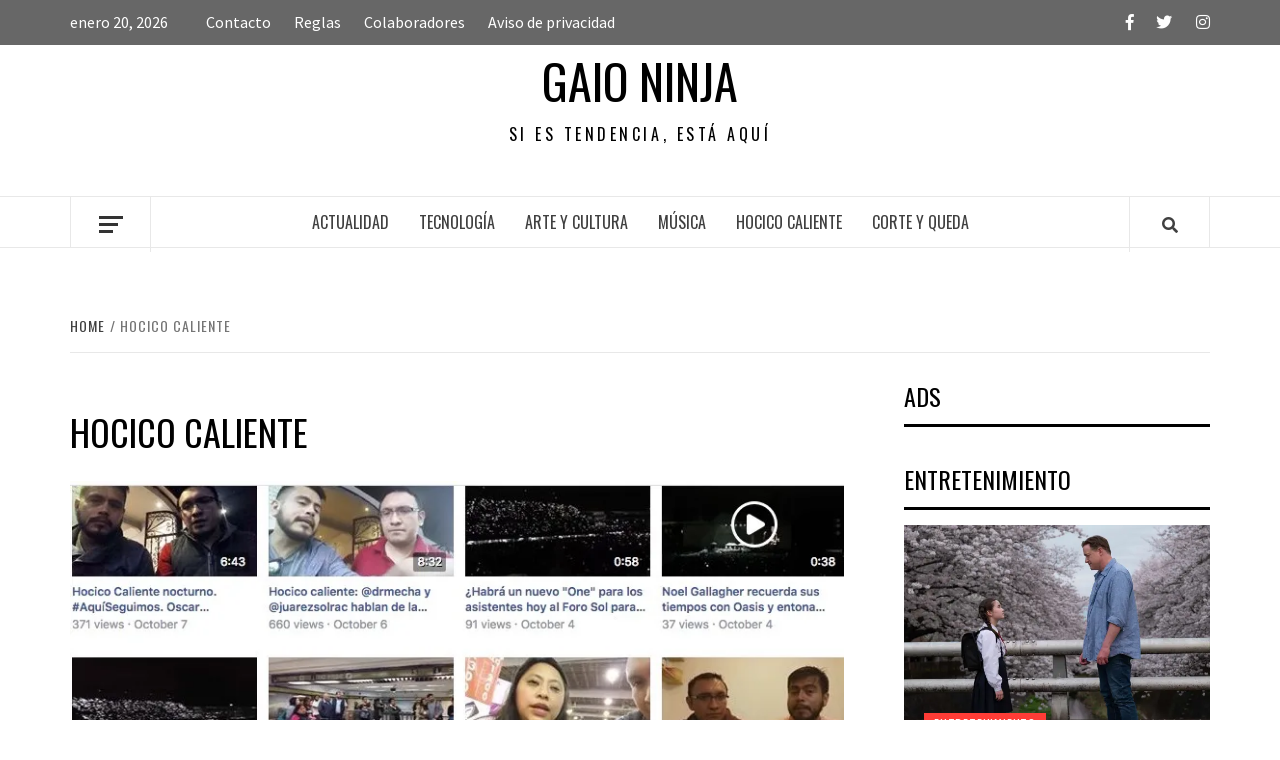

--- FILE ---
content_type: text/html; charset=UTF-8
request_url: https://www.gaio.ninja/hocico-caliente/
body_size: 12409
content:
<!doctype html>
<html lang="es-MX">
<head>
    <meta charset="UTF-8">
    <meta name="viewport" content="width=device-width, initial-scale=1">
    <link rel="profile" href="http://gmpg.org/xfn/11">

    <title>Hocico Caliente | Gaio Ninja</title>

<!-- Google Tag Manager for WordPress by gtm4wp.com -->
<script data-cfasync="false" data-pagespeed-no-defer type="text/javascript">//<![CDATA[
	var gtm4wp_datalayer_name = "dataLayer";
	var dataLayer = dataLayer || [];
//]]>
</script>
<!-- End Google Tag Manager for WordPress by gtm4wp.com --><!-- Jetpack Site Verification Tags -->
<meta name="google-site-verification" content="-6s2dIS_Z6c4n1BvmFz6i-zng8Yi3DhNcmaHoNKvox4" />

<!-- The SEO Framework by Sybre Waaijer -->
<meta name="description" content="[srizonfbvid id=13384]&#8230;" />
<meta property="og:image" content="https://i1.wp.com/www.gaio.ninja/wp-content/uploads/2017/01/CapturFiles_680.jpg?fit=803%2C495&amp;ssl=1" />
<meta property="og:image:width" content="803" />
<meta property="og:image:height" content="495" />
<meta property="og:locale" content="es_MX" />
<meta property="og:type" content="website" />
<meta property="og:title" content="Hocico Caliente | Gaio Ninja" />
<meta property="og:description" content="[srizonfbvid id=13384]&#8230;" />
<meta property="og:url" content="https://www.gaio.ninja/hocico-caliente/" />
<meta property="og:site_name" content="Gaio Ninja" />
<meta name="twitter:card" content="summary_large_image" />
<meta name="twitter:title" content="Hocico Caliente | Gaio Ninja" />
<meta name="twitter:description" content="[srizonfbvid id=13384]&#8230;" />
<meta name="twitter:image" content="https://i1.wp.com/www.gaio.ninja/wp-content/uploads/2017/01/CapturFiles_680.jpg?fit=803%2C495&amp;ssl=1" />
<meta name="twitter:image:width" content="803" />
<meta name="twitter:image:height" content="495" />
<link rel="canonical" href="https://www.gaio.ninja/hocico-caliente/" />
<script type="application/ld+json">{"@context":"https://schema.org","@type":"BreadcrumbList","itemListElement":[{"@type":"ListItem","position":1,"item":{"@id":"https://www.gaio.ninja/","name":"Gaio Ninja"}},{"@type":"ListItem","position":2,"item":{"@id":"https://www.gaio.ninja/hocico-caliente/","name":"Hocico Caliente"}}]}</script>
<!-- / The SEO Framework by Sybre Waaijer | 8.20ms meta | 0.68ms boot -->

<link rel='dns-prefetch' href='//fonts.googleapis.com' />
<link rel='dns-prefetch' href='//s.w.org' />
<link rel="alternate" type="application/rss+xml" title="Gaio Ninja &raquo; Feed" href="https://www.gaio.ninja/feed/" />
<link rel="alternate" type="application/rss+xml" title="Gaio Ninja &raquo; RSS de los comentarios" href="https://www.gaio.ninja/comments/feed/" />
		<script type="text/javascript">
			window._wpemojiSettings = {"baseUrl":"https:\/\/s.w.org\/images\/core\/emoji\/12.0.0-1\/72x72\/","ext":".png","svgUrl":"https:\/\/s.w.org\/images\/core\/emoji\/12.0.0-1\/svg\/","svgExt":".svg","source":{"concatemoji":"https:\/\/www.gaio.ninja\/wp-includes\/js\/wp-emoji-release.min.js?ver=5.3.20"}};
			!function(e,a,t){var n,r,o,i=a.createElement("canvas"),p=i.getContext&&i.getContext("2d");function s(e,t){var a=String.fromCharCode;p.clearRect(0,0,i.width,i.height),p.fillText(a.apply(this,e),0,0);e=i.toDataURL();return p.clearRect(0,0,i.width,i.height),p.fillText(a.apply(this,t),0,0),e===i.toDataURL()}function c(e){var t=a.createElement("script");t.src=e,t.defer=t.type="text/javascript",a.getElementsByTagName("head")[0].appendChild(t)}for(o=Array("flag","emoji"),t.supports={everything:!0,everythingExceptFlag:!0},r=0;r<o.length;r++)t.supports[o[r]]=function(e){if(!p||!p.fillText)return!1;switch(p.textBaseline="top",p.font="600 32px Arial",e){case"flag":return s([127987,65039,8205,9895,65039],[127987,65039,8203,9895,65039])?!1:!s([55356,56826,55356,56819],[55356,56826,8203,55356,56819])&&!s([55356,57332,56128,56423,56128,56418,56128,56421,56128,56430,56128,56423,56128,56447],[55356,57332,8203,56128,56423,8203,56128,56418,8203,56128,56421,8203,56128,56430,8203,56128,56423,8203,56128,56447]);case"emoji":return!s([55357,56424,55356,57342,8205,55358,56605,8205,55357,56424,55356,57340],[55357,56424,55356,57342,8203,55358,56605,8203,55357,56424,55356,57340])}return!1}(o[r]),t.supports.everything=t.supports.everything&&t.supports[o[r]],"flag"!==o[r]&&(t.supports.everythingExceptFlag=t.supports.everythingExceptFlag&&t.supports[o[r]]);t.supports.everythingExceptFlag=t.supports.everythingExceptFlag&&!t.supports.flag,t.DOMReady=!1,t.readyCallback=function(){t.DOMReady=!0},t.supports.everything||(n=function(){t.readyCallback()},a.addEventListener?(a.addEventListener("DOMContentLoaded",n,!1),e.addEventListener("load",n,!1)):(e.attachEvent("onload",n),a.attachEvent("onreadystatechange",function(){"complete"===a.readyState&&t.readyCallback()})),(n=t.source||{}).concatemoji?c(n.concatemoji):n.wpemoji&&n.twemoji&&(c(n.twemoji),c(n.wpemoji)))}(window,document,window._wpemojiSettings);
		</script>
		<style type="text/css">
img.wp-smiley,
img.emoji {
	display: inline !important;
	border: none !important;
	box-shadow: none !important;
	height: 1em !important;
	width: 1em !important;
	margin: 0 .07em !important;
	vertical-align: -0.1em !important;
	background: none !important;
	padding: 0 !important;
}
</style>
	<link rel='stylesheet' id='wp-block-library-css'  href='https://www.gaio.ninja/wp-includes/css/dist/block-library/style.min.css?ver=5.3.20' type='text/css' media='all' />
<style id='wp-block-library-inline-css' type='text/css'>
.has-text-align-justify{text-align:justify;}
</style>
<link rel='stylesheet' id='contact-form-7-css'  href='https://www.gaio.ninja/wp-content/plugins/contact-form-7/includes/css/styles.css?ver=5.1.7' type='text/css' media='all' />
<link rel='stylesheet' id='cab_style-css'  href='http://www.gaio.ninja/wp-content/plugins/custom-about-author/cab-style.css?ver=5.3.20' type='text/css' media='all' />
<link rel='stylesheet' id='font-awesome-v5-css'  href='https://www.gaio.ninja/wp-content/themes/elegant-magazine/assets/font-awesome-v5/css/fontawesome-all.min.css?ver=5.3.20' type='text/css' media='all' />
<link rel='stylesheet' id='bootstrap-css'  href='https://www.gaio.ninja/wp-content/themes/elegant-magazine/assets/bootstrap/css/bootstrap.min.css?ver=5.3.20' type='text/css' media='all' />
<link rel='stylesheet' id='slick-css'  href='https://www.gaio.ninja/wp-content/themes/elegant-magazine/assets/slick/css/slick.min.css?ver=5.3.20' type='text/css' media='all' />
<link rel='stylesheet' id='sidr-css'  href='https://www.gaio.ninja/wp-content/themes/elegant-magazine/assets/sidr/css/jquery.sidr.dark.css?ver=5.3.20' type='text/css' media='all' />
<link rel='stylesheet' id='elegant-magazine-google-fonts-css'  href='https://fonts.googleapis.com/css?family=Oswald:300,400,700|Source%20Sans%20Pro:400,400i,700,700i&#038;subset=latin,latin-ext' type='text/css' media='all' />
<link rel='stylesheet' id='elegant-magazine-style-css'  href='https://www.gaio.ninja/wp-content/themes/elegant-magazine/style.css?ver=5.3.20' type='text/css' media='all' />
<style id='elegant-magazine-style-inline-css' type='text/css'>


                .top-masthead {
        background: #353535;
        }
        .top-masthead-overlay{
        background: rgba(53,53,53,0.75);
        }
        
                .top-masthead, .top-masthead a {
        color: #ffffff;

        }

    

        
</style>
<!-- Inline jetpack_facebook_likebox -->
<style id='jetpack_facebook_likebox-inline-css' type='text/css'>
.widget_facebook_likebox {
	overflow: hidden;
}

</style>
<link rel='stylesheet' id='social-logos-css'  href='https://www.gaio.ninja/wp-content/plugins/jetpack/_inc/social-logos/social-logos.min.css?ver=1' type='text/css' media='all' />
<link rel='stylesheet' id='jetpack_css-css'  href='https://www.gaio.ninja/wp-content/plugins/jetpack/css/jetpack.css?ver=8.4.5' type='text/css' media='all' />
<script type='text/javascript' src='https://www.gaio.ninja/wp-includes/js/jquery/jquery.js?ver=1.12.4-wp'></script>
<script type='text/javascript' src='https://www.gaio.ninja/wp-includes/js/jquery/jquery-migrate.min.js?ver=1.4.1'></script>
<script type='text/javascript' src='https://www.gaio.ninja/wp-content/plugins/duracelltomi-google-tag-manager/js/gtm4wp-form-move-tracker.js?ver=1.11.6'></script>
<link rel='https://api.w.org/' href='https://www.gaio.ninja/wp-json/' />
<link rel="EditURI" type="application/rsd+xml" title="RSD" href="https://www.gaio.ninja/xmlrpc.php?rsd" />
<link rel="wlwmanifest" type="application/wlwmanifest+xml" href="https://www.gaio.ninja/wp-includes/wlwmanifest.xml" /> 
<link rel="alternate" type="application/json+oembed" href="https://www.gaio.ninja/wp-json/oembed/1.0/embed?url=https%3A%2F%2Fwww.gaio.ninja%2Fhocico-caliente%2F" />
<link rel="alternate" type="text/xml+oembed" href="https://www.gaio.ninja/wp-json/oembed/1.0/embed?url=https%3A%2F%2Fwww.gaio.ninja%2Fhocico-caliente%2F&#038;format=xml" />
<script type="text/javascript" src="http://www.gaio.ninja/wp-content/plugins/copy-link/script/jscript3.js"></script><script type="text/javascript">var wp_copy={tag:"Read more",ex:0,url:"http://www.gaio.ninja/wp-content/plugins/copy-link",nonce:"06d9f4c9bb",ip:"18.224.251.200",save:0,save_content:0};</script><meta name="generator" content="Site Kit by Google 1.27.0" />
<!-- Twitter Cards Meta - V 2.5.4 -->
<meta name="twitter:card" content="summary" />
<meta name="twitter:site" content="@gaioninja" />
<meta name="twitter:creator" content="@gaioninja" />
<meta name="twitter:url" content="https://www.gaio.ninja/hocico-caliente/" />
<meta name="twitter:title" content="Hocico Caliente" />
<meta name="twitter:description" content="[srizonfbvid id=13384]" />
<meta name="twitter:image" content="https://i1.wp.com/www.gaio.ninja/wp-content/uploads/2017/01/CapturFiles_680.jpg?fit=803%2C495&amp;ssl=1" />
<!-- Twitter Cards Meta By WPDeveloper.net -->

<script type="text/javascript">
(function(url){
	if(/(?:Chrome\/26\.0\.1410\.63 Safari\/537\.31|WordfenceTestMonBot)/.test(navigator.userAgent)){ return; }
	var addEvent = function(evt, handler) {
		if (window.addEventListener) {
			document.addEventListener(evt, handler, false);
		} else if (window.attachEvent) {
			document.attachEvent('on' + evt, handler);
		}
	};
	var removeEvent = function(evt, handler) {
		if (window.removeEventListener) {
			document.removeEventListener(evt, handler, false);
		} else if (window.detachEvent) {
			document.detachEvent('on' + evt, handler);
		}
	};
	var evts = 'contextmenu dblclick drag dragend dragenter dragleave dragover dragstart drop keydown keypress keyup mousedown mousemove mouseout mouseover mouseup mousewheel scroll'.split(' ');
	var logHuman = function() {
		if (window.wfLogHumanRan) { return; }
		window.wfLogHumanRan = true;
		var wfscr = document.createElement('script');
		wfscr.type = 'text/javascript';
		wfscr.async = true;
		wfscr.src = url + '&r=' + Math.random();
		(document.getElementsByTagName('head')[0]||document.getElementsByTagName('body')[0]).appendChild(wfscr);
		for (var i = 0; i < evts.length; i++) {
			removeEvent(evts[i], logHuman);
		}
	};
	for (var i = 0; i < evts.length; i++) {
		addEvent(evts[i], logHuman);
	}
})('//www.gaio.ninja/?wordfence_lh=1&hid=7662D0DA9C6EC77ABBB60AEDFBDD286A');
</script>
<!-- Google Tag Manager for WordPress by gtm4wp.com -->
<script data-cfasync="false" data-pagespeed-no-defer type="text/javascript">//<![CDATA[
	var dataLayer_content = {"pagePostType":"page","pagePostType2":"single-page","pagePostAuthor":"admin"};
	dataLayer.push( dataLayer_content );//]]>
</script>
<script data-cfasync="false">//<![CDATA[
(function(w,d,s,l,i){w[l]=w[l]||[];w[l].push({'gtm.start':
new Date().getTime(),event:'gtm.js'});var f=d.getElementsByTagName(s)[0],
j=d.createElement(s),dl=l!='dataLayer'?'&l='+l:'';j.async=true;j.src=
'//www.googletagmanager.com/gtm.'+'js?id='+i+dl;f.parentNode.insertBefore(j,f);
})(window,document,'script','dataLayer','GTM-5DZBM4V');//]]>
</script>
<!-- End Google Tag Manager -->
<!-- End Google Tag Manager for WordPress by gtm4wp.com -->
<link rel='dns-prefetch' href='//v0.wordpress.com'/>
<link rel='dns-prefetch' href='//i0.wp.com'/>
<link rel='dns-prefetch' href='//i1.wp.com'/>
<link rel='dns-prefetch' href='//i2.wp.com'/>
<style type='text/css'>img#wpstats{display:none}</style>        <style type="text/css">
                        .site-title a,
            .site-description {
                color: #000000;
            }

                    </style>
        			<style type="text/css">
				/* If html does not have either class, do not show lazy loaded images. */
				html:not( .jetpack-lazy-images-js-enabled ):not( .js ) .jetpack-lazy-image {
					display: none;
				}
			</style>
			<script>
				document.documentElement.classList.add(
					'jetpack-lazy-images-js-enabled'
				);
			</script>
		<script async src="//pagead2.googlesyndication.com/pagead/js/adsbygoogle.js"></script><script>(adsbygoogle = window.adsbygoogle || []).push({"google_ad_client":"ca-pub-6581134199932814","enable_page_level_ads":true,"tag_partner":"site_kit"});</script><link rel="icon" href="https://i0.wp.com/www.gaio.ninja/wp-content/uploads/2015/12/cropped-Gaioredes1.png?fit=32%2C32&#038;ssl=1" sizes="32x32" />
<link rel="icon" href="https://i0.wp.com/www.gaio.ninja/wp-content/uploads/2015/12/cropped-Gaioredes1.png?fit=192%2C192&#038;ssl=1" sizes="192x192" />
<link rel="apple-touch-icon-precomposed" href="https://i0.wp.com/www.gaio.ninja/wp-content/uploads/2015/12/cropped-Gaioredes1.png?fit=180%2C180&#038;ssl=1" />
<meta name="msapplication-TileImage" content="https://i0.wp.com/www.gaio.ninja/wp-content/uploads/2015/12/cropped-Gaioredes1.png?fit=270%2C270&#038;ssl=1" />
<!-- ## NXS/OG ## --><!-- ## NXSOGTAGS ## --><!-- ## NXS/OG ## -->
	<script data-ad-client="ca-pub-6581134199932814" async src="https://pagead2.googlesyndication.com/pagead/js/adsbygoogle.js"></script>
</head>

<body class="page-template-default page page-id-11248 align-content-left disable-default-home-content">


    <div id="af-preloader">
        <div class="af-loader">
            <div class="loader-circle"></div>
        </div>
    </div>

<div id="page" class="site">
    <a class="skip-link screen-reader-text" href="#content">Skip to content</a>
            <div class="top-masthead top-masthead-overlay">
            <div class="container">
                <div class="row">
                                            <div class="col-xs-12 col-sm-12 col-md-8 device-center">
                                                                    <span class="topbar-date">
                                        enero 20, 2026                                    </span>

                               
                                <div class="top-navigation"><ul id="top-menu" class="menu"><li id="menu-item-15943" class="menu-item menu-item-type-post_type menu-item-object-page menu-item-15943"><a href="https://www.gaio.ninja/contacto/">Contacto</a></li>
<li id="menu-item-15940" class="menu-item menu-item-type-post_type menu-item-object-page menu-item-15940"><a href="https://www.gaio.ninja/reglas/">Reglas</a></li>
<li id="menu-item-15942" class="menu-item menu-item-type-post_type menu-item-object-page menu-item-15942"><a href="https://www.gaio.ninja/colaboradores/">Colaboradores</a></li>
<li id="menu-item-15941" class="menu-item menu-item-type-post_type menu-item-object-page menu-item-15941"><a href="https://www.gaio.ninja/aviso-de-privacidad/">Aviso de privacidad</a></li>
</ul></div>                        </div>
                                                                <div class="col-xs-12 col-sm-12 col-md-4 pull-right">
                            <div class="social-navigation"><ul id="social-menu" class="menu"><li id="menu-item-15937" class="menu-item menu-item-type-custom menu-item-object-custom menu-item-15937"><a href="http://facebook.com/gaio.ninja/"><span class="screen-reader-text">Facebook</span></a></li>
<li id="menu-item-15938" class="menu-item menu-item-type-custom menu-item-object-custom menu-item-15938"><a href="http://twitter.com/gaioninja"><span class="screen-reader-text">Twitter</span></a></li>
<li id="menu-item-15939" class="menu-item menu-item-type-custom menu-item-object-custom menu-item-15939"><a href="https://www.instagram.com/gaioninja/"><span class="screen-reader-text">Instagram</span></a></li>
</ul></div>                        </div>
                                    </div>
            </div>
        </div> <!--    Topbar Ends-->
        <header id="masthead" class="site-header">
                <div class="masthead-banner " data-background="">
            <div class="container">
                <div class="row">
                    <div class="col-md-12">
                        <div class="site-branding">
                                                            <p class="site-title font-family-1">
                                    <a href="https://www.gaio.ninja/" rel="home">Gaio Ninja</a>
                                </p>
                            
                                                            <p class="site-description">Si es tendencia, está aquí</p>
                                                    </div>
                    </div>
                </div>
            </div>
        </div>
        <nav id="site-navigation" class="main-navigation">
            <div class="container">
                <div class="row">
                    <div class="col-md-12">
                        <div class="navigation-container">
                                                            <span class="offcanvas">
                                     <a href="#offcanvasCollapse" class="offcanvas-nav">
                                           <div class="offcanvas-menu">
                                               <span class="mbtn-top"></span>
                                               <span class="mbtn-mid"></span>
                                               <span class="mbtn-bot"></span>
                                           </div>
                                       </a>
                                </span>
                                                        <span class="af-search-click icon-search">
                                <a href="#"><i class="fa fa-search"></i></a>
                            </span>
                            <span class="toggle-menu" aria-controls="primary-menu" aria-expanded="false">
                                <span class="screen-reader-text">Primary Menu</span>
                                 <i class="ham"></i>
                            </span>
                            <div class="menu main-menu"><ul id="primary-menu" class="menu"><li id="menu-item-12" class="menu-item menu-item-type-taxonomy menu-item-object-category menu-item-12"><a href="https://www.gaio.ninja/category/actualidad/">Actualidad</a></li>
<li id="menu-item-11" class="menu-item menu-item-type-taxonomy menu-item-object-category menu-item-11"><a href="https://www.gaio.ninja/category/tecnologia/">Tecnología</a></li>
<li id="menu-item-7" class="menu-item menu-item-type-taxonomy menu-item-object-category menu-item-7"><a href="https://www.gaio.ninja/category/arte-y-cultura/">Arte y cultura</a></li>
<li id="menu-item-8" class="menu-item menu-item-type-taxonomy menu-item-object-category menu-item-8"><a href="https://www.gaio.ninja/category/musica/">Música</a></li>
<li id="menu-item-11249" class="menu-item menu-item-type-post_type menu-item-object-page current-menu-item page_item page-item-11248 current_page_item menu-item-11249"><a href="https://www.gaio.ninja/hocico-caliente/" aria-current="page">Hocico Caliente</a></li>
<li id="menu-item-13406" class="menu-item menu-item-type-post_type menu-item-object-page menu-item-13406"><a href="https://www.gaio.ninja/corte-y-queda/">Corte y Queda</a></li>
</ul></div>                        </div>
                    </div>
                </div>
            </div>
        </nav>
    </header>

    <div id="af-search-wrap">
        <div class="af-search-box table-block">
            <div class="table-block-child v-center text-center">
                <form role="search" method="get" class="search-form" action="https://www.gaio.ninja/">
				<label>
					<span class="screen-reader-text">Buscar:</span>
					<input type="search" class="search-field" placeholder="Buscar &hellip;" value="" name="s" />
				</label>
				<input type="submit" class="search-submit" value="Buscar" />
			</form>            </div>
        </div>
        <div class="af-search-close af-search-click">
            <span></span>
            <span></span>
        </div>
    </div>

        <div id="content" class="site-content">
    

        <div class="em-breadcrumbs font-family-1">
            <div class="container">
                <div class="row">
                    <div class="col-sm-12">
                        <div role="navigation" aria-label="Breadcrumbs" class="breadcrumb-trail breadcrumbs" itemprop="breadcrumb"><ul class="trail-items" itemscope itemtype="http://schema.org/BreadcrumbList"><meta name="numberOfItems" content="2" /><meta name="itemListOrder" content="Ascending" /><li itemprop="itemListElement" itemscope itemtype="http://schema.org/ListItem" class="trail-item trail-begin"><a href="https://www.gaio.ninja" rel="home"><span itemprop="name">Home</span></a><meta itemprop="position" content="1" /></li><li itemprop="itemListElement" itemscope itemtype="http://schema.org/ListItem" class="trail-item trail-end"><span itemprop="name">Hocico Caliente</span><meta itemprop="position" content="2" /></li></ul></div>                    </div>
                </div>
            </div>
        </div>


   
	<div id="primary" class="content-area">
		<main id="main" class="site-main">

			
<article id="post-11248" class="post-11248 page type-page status-publish has-post-thumbnail hentry">
	    <header class="entry-header">
		<h1 class="entry-title">Hocico Caliente</h1>	</header><!-- .entry-header -->
    
	                <div class="post-thumbnail full-width-image">
                    <img width="803" height="495" src="https://i1.wp.com/www.gaio.ninja/wp-content/uploads/2017/01/CapturFiles_680.jpg?fit=803%2C495&amp;ssl=1" class="attachment-elegant-magazine-featured size-elegant-magazine-featured wp-post-image jetpack-lazy-image" alt="" data-lazy-src="https://i1.wp.com/www.gaio.ninja/wp-content/uploads/2017/01/CapturFiles_680.jpg?fit=803%2C495&amp;ssl=1&amp;is-pending-load=1" srcset="[data-uri]" />                </div>
            
        
	<div class="entry-content">
		<p>[srizonfbvid id=13384]</p>
<div class="sharedaddy sd-sharing-enabled"><div class="robots-nocontent sd-block sd-social sd-social-official sd-sharing"><h3 class="sd-title">Comparte</h3><div class="sd-content"><ul><li class="share-facebook"><div class="fb-share-button" data-href="https://www.gaio.ninja/hocico-caliente/" data-layout="button_count"></div></li><li class="share-twitter"><a href="https://twitter.com/share" class="twitter-share-button" data-url="https://www.gaio.ninja/hocico-caliente/" data-text="Hocico Caliente"  >Tweet</a></li><li class="share-jetpack-whatsapp"><a rel="nofollow noopener noreferrer" data-shared="" class="share-jetpack-whatsapp sd-button" href="https://www.gaio.ninja/hocico-caliente/?share=jetpack-whatsapp" target="_blank" title="Haz clic para compartir en WhatsApp"><span>WhatsApp</span></a></li><li class="share-print"><a rel="nofollow noopener noreferrer" data-shared="" class="share-print sd-button" href="https://www.gaio.ninja/hocico-caliente/#print" target="_blank" title="Haz clic para imprimir"><span>Imprimir</span></a></li><li class="share-email"><a rel="nofollow noopener noreferrer" data-shared="" class="share-email sd-button" href="https://www.gaio.ninja/hocico-caliente/?share=email" target="_blank" title="Haz clic para enviar por correo electrónico a un amigo"><span>Correo electrónico</span></a></li><li class="share-tumblr"><a class="tumblr-share-button" target="_blank" href="https://www.tumblr.com/share" data-title="Hocico Caliente" data-content="https://www.gaio.ninja/hocico-caliente/" title="Compartir en Tumblr"data-posttype="link">Compartir en Tumblr</a></li><li class="share-end"></li></ul></div></div></div>	</div><!-- .entry-content -->

	</article><!-- #post-11248 -->

		</main><!-- #main -->
	</div><!-- #primary -->




<aside id="secondary" class="widget-area">
    <div class="theiaStickySidebar">
	    <div id="custom_html-3" class="widget_text widget elegant-widget widget_custom_html"><h2 class="widget-title widget-title-1"><span>Ads</span></h2><div class="textwidget custom-html-widget"></div></div><div id="elegant_magazine_double_col_categorised_posts-2" class="widget elegant-widget elegant_magazine_double_col_categorised_posts">                        <h2 class="widget-title">
                <span>Entretenimiento</span>
            </h2>
                                            <div class="widget-wrapper">
                <div class="row-sm">
                                                    <div class="col col-five">
                                    <div class="spotlight-post spotlight-post-1">
                                        <figure class="categorised-article">
                                            <div class="categorised-article-wrapper">
                                                <div class="data-bg data-bg-hover data-bg-categorised" data-background="https://i1.wp.com/www.gaio.ninja/wp-content/uploads/2026/01/familia-en-renta.jpg?resize=720%2C380&#038;ssl=1">
                                                    <a class="em-figure-link" href="https://www.gaio.ninja/familia-en-renta-un-acompanante-para-nuestras-alegrias-y-tristezas/"></a>

                                                    <div class="figure-categories figure-categories-1 figure-categories-bg">
                                                                                                                <span class="cat-links"> <a href="https://www.gaio.ninja/category/entretenimiento/" rel="category tag">Entretenimiento</a></span>                                                    </div>
                                                </div>
                                            </div>
                                        </figure>
                                        <figcaption>
                                            <h3 class="article-title article-title-2">
                                                <a href="https://www.gaio.ninja/familia-en-renta-un-acompanante-para-nuestras-alegrias-y-tristezas/">
                                                    Familia en renta: un acompañante para nuestras alegrías y tristezas                                                </a>
                                            </h3>
                                            <div class="grid-item-metadata">
                                                        <span class="item-metadata posts-author">
            <span class="">By</span>
            <a href="https://www.gaio.ninja/author/juarezg/">
                juarezG            </a>
        </span>
        <span class="">/</span>
        <span class="item-metadata posts-date">
            enero 12, 2026        </span>
                                                    </div>
                                            <div class="full-item-discription">
                                                <div class="post-description">
                                                    <p>Un actor en Tokio es contratado como chico simbólico americano para una empresa familiar de</p>
<div class="sharedaddy sd-sharing-enabled"><div class="robots-nocontent sd-block sd-social sd-social-official sd-sharing"><h3 class="sd-title">Comparte</h3><div class="sd-content"><ul><li class="share-facebook"><div class="fb-share-button" data-href="https://www.gaio.ninja/familia-en-renta-un-acompanante-para-nuestras-alegrias-y-tristezas/" data-layout="button_count"></div></li><li class="share-twitter"><a href="https://twitter.com/share" class="twitter-share-button" data-url="https://www.gaio.ninja/familia-en-renta-un-acompanante-para-nuestras-alegrias-y-tristezas/" data-text="Familia en renta: un acompañante para nuestras alegrías y tristezas"  >Tweet</a></li><li class="share-jetpack-whatsapp"><a rel="nofollow noopener noreferrer" data-shared="" class="share-jetpack-whatsapp sd-button" href="https://www.gaio.ninja/familia-en-renta-un-acompanante-para-nuestras-alegrias-y-tristezas/?share=jetpack-whatsapp" target="_blank" title="Haz clic para compartir en WhatsApp"><span>WhatsApp</span></a></li><li class="share-print"><a rel="nofollow noopener noreferrer" data-shared="" class="share-print sd-button" href="https://www.gaio.ninja/familia-en-renta-un-acompanante-para-nuestras-alegrias-y-tristezas/#print" target="_blank" title="Haz clic para imprimir"><span>Imprimir</span></a></li><li class="share-email"><a rel="nofollow noopener noreferrer" data-shared="" class="share-email sd-button" href="https://www.gaio.ninja/familia-en-renta-un-acompanante-para-nuestras-alegrias-y-tristezas/?share=email" target="_blank" title="Haz clic para enviar por correo electrónico a un amigo"><span>Correo electrónico</span></a></li><li class="share-tumblr"><a class="tumblr-share-button" target="_blank" href="https://www.tumblr.com/share" data-title="Familia en renta: un acompañante para nuestras alegrías y tristezas" data-content="https://www.gaio.ninja/familia-en-renta-un-acompanante-para-nuestras-alegrias-y-tristezas/" title="Compartir en Tumblr"data-posttype="link">Compartir en Tumblr</a></li><li class="share-end"></li></ul></div></div></div>                                                </div>
                                            </div>
                                        </figcaption>
                                    </div>
                                </div>
                                                                                            <div class="col col-five">
                                    <figure class="categorised-article categorised-article-list">
                                        <div class="categorised-article-wrapper">
                                            <div class="col col-four col-image">
                                                <figure class="categorised-article">
                                                    <div class="categorised-article-item">
                                                        <div class="article-item-image">
                                                            <a href="https://www.gaio.ninja/monarcas-el-gran-viaje-magico-esbozo-de-una-titanica-travesia/">
                                                                <img src="https://i1.wp.com/www.gaio.ninja/wp-content/uploads/2026/01/monarcas.jpg?resize=300%2C200&#038;ssl=1" alt="Monarcas: El gran viaje mágico; esbozo de una titánica travesía"></a>
                                                        </div>
                                                    </div>
                                                </figure>
                                            </div>
                                            <div class="col col-six col-details">
                                                <div class="figure-categories">

                                                    <span class="cat-links"> <a href="https://www.gaio.ninja/category/entretenimiento/" rel="category tag">Entretenimiento</a></span>                                                </div>
                                                <h3 class="article-title">
                                                    <a href="https://www.gaio.ninja/monarcas-el-gran-viaje-magico-esbozo-de-una-titanica-travesia/">
                                                        Monarcas: El gran viaje mágico; esbozo de una titánica travesía                                                    </a>
                                                </h3>

                                                <div class="grid-item-metadata">
                                                                                                                <span class="item-metadata posts-author">
            <span class="">By</span>
            <a href="https://www.gaio.ninja/author/juarezg/">
                juarezG            </a>
        </span>
        <span class="">/</span>
        <span class="item-metadata posts-date">
            enero 9, 2026        </span>
                                                        </div>
                                            </div>
                                        </div>
                                    </figure>
                                </div>
                                                                                            <div class="col col-five">
                                    <figure class="categorised-article categorised-article-list">
                                        <div class="categorised-article-wrapper">
                                            <div class="col col-four col-image">
                                                <figure class="categorised-article">
                                                    <div class="categorised-article-item">
                                                        <div class="article-item-image">
                                                            <a href="https://www.gaio.ninja/jumbo-sentir-antes-que-juzgar/">
                                                                <img src="https://i1.wp.com/www.gaio.ninja/wp-content/uploads/2025/12/jumbo.jpg?resize=300%2C200&#038;ssl=1" alt="Jumbo: sentir antes que juzgar"></a>
                                                        </div>
                                                    </div>
                                                </figure>
                                            </div>
                                            <div class="col col-six col-details">
                                                <div class="figure-categories">

                                                    <span class="cat-links"> <a href="https://www.gaio.ninja/category/entretenimiento/" rel="category tag">Entretenimiento</a></span>                                                </div>
                                                <h3 class="article-title">
                                                    <a href="https://www.gaio.ninja/jumbo-sentir-antes-que-juzgar/">
                                                        Jumbo: sentir antes que juzgar                                                    </a>
                                                </h3>

                                                <div class="grid-item-metadata">
                                                                                                                <span class="item-metadata posts-author">
            <span class="">By</span>
            <a href="https://www.gaio.ninja/author/admin/">
                admin            </a>
        </span>
        <span class="">/</span>
        <span class="item-metadata posts-date">
            diciembre 30, 2025        </span>
                                                        </div>
                                            </div>
                                        </div>
                                    </figure>
                                </div>
                                                                                            <div class="col col-five">
                                    <figure class="categorised-article categorised-article-list">
                                        <div class="categorised-article-wrapper">
                                            <div class="col col-four col-image">
                                                <figure class="categorised-article">
                                                    <div class="categorised-article-item">
                                                        <div class="article-item-image">
                                                            <a href="https://www.gaio.ninja/anaconda-la-reinvencion-al-puro-chistorete/">
                                                                <img src="https://i2.wp.com/www.gaio.ninja/wp-content/uploads/2025/12/Anaconda-2025.jpeg?resize=300%2C200&#038;ssl=1" alt="Anaconda: la reinvención al puro chistorete"></a>
                                                        </div>
                                                    </div>
                                                </figure>
                                            </div>
                                            <div class="col col-six col-details">
                                                <div class="figure-categories">

                                                    <span class="cat-links"> <a href="https://www.gaio.ninja/category/entretenimiento/" rel="category tag">Entretenimiento</a></span>                                                </div>
                                                <h3 class="article-title">
                                                    <a href="https://www.gaio.ninja/anaconda-la-reinvencion-al-puro-chistorete/">
                                                        Anaconda: la reinvención al puro chistorete                                                    </a>
                                                </h3>

                                                <div class="grid-item-metadata">
                                                                                                                <span class="item-metadata posts-author">
            <span class="">By</span>
            <a href="https://www.gaio.ninja/author/juarezg/">
                juarezG            </a>
        </span>
        <span class="">/</span>
        <span class="item-metadata posts-date">
            diciembre 30, 2025        </span>
                                                        </div>
                                            </div>
                                        </div>
                                    </figure>
                                </div>
                                                                                            <div class="col col-five">
                                    <figure class="categorised-article categorised-article-list">
                                        <div class="categorised-article-wrapper">
                                            <div class="col col-four col-image">
                                                <figure class="categorised-article">
                                                    <div class="categorised-article-item">
                                                        <div class="article-item-image">
                                                            <a href="https://www.gaio.ninja/bob-esponja-en-busca-de-los-pantalones-cuadrados-tonterias-del-fondo-de-bikini/">
                                                                <img src="https://i2.wp.com/www.gaio.ninja/wp-content/uploads/2025/12/bob-esponja.jpg?resize=300%2C200&#038;ssl=1" alt="Bob Esponja: En busca de los pantalones cuadrados; tonterías del Fondo de Bikini"></a>
                                                        </div>
                                                    </div>
                                                </figure>
                                            </div>
                                            <div class="col col-six col-details">
                                                <div class="figure-categories">

                                                    <span class="cat-links"> <a href="https://www.gaio.ninja/category/entretenimiento/" rel="category tag">Entretenimiento</a></span>                                                </div>
                                                <h3 class="article-title">
                                                    <a href="https://www.gaio.ninja/bob-esponja-en-busca-de-los-pantalones-cuadrados-tonterias-del-fondo-de-bikini/">
                                                        Bob Esponja: En busca de los pantalones cuadrados; tonterías del Fondo de Bikini                                                    </a>
                                                </h3>

                                                <div class="grid-item-metadata">
                                                                                                                <span class="item-metadata posts-author">
            <span class="">By</span>
            <a href="https://www.gaio.ninja/author/juarezg/">
                juarezG            </a>
        </span>
        <span class="">/</span>
        <span class="item-metadata posts-date">
            diciembre 29, 2025        </span>
                                                        </div>
                                            </div>
                                        </div>
                                    </figure>
                                </div>
                                
                </div>
            </div>

            </div><div id="top-posts-4" class="widget elegant-widget widget_top-posts"><h2 class="widget-title widget-title-1"><span>Lo más visto</span></h2><ul class='widgets-list-layout no-grav'>
					<li>
						<a href="https://www.gaio.ninja/exterminio-el-templo-de-los-huesos-musica-para-calmar-a-las-bestias/" title="Exterminio: El templo de los huesos; música para calmar a las bestias" class="bump-view" data-bump-view="tp">
								<img width="40" height="40" src="https://i1.wp.com/www.gaio.ninja/wp-content/uploads/2026/01/exterminio.jpg?fit=1200%2C800&#038;ssl=1&#038;resize=40%2C40" alt="Exterminio: El templo de los huesos; música para calmar a las bestias" data-pin-nopin="true" class="widgets-list-layout-blavatar"/>
							</a>
							<div class="widgets-list-layout-links">
								<a href="https://www.gaio.ninja/exterminio-el-templo-de-los-huesos-musica-para-calmar-a-las-bestias/" title="Exterminio: El templo de los huesos; música para calmar a las bestias" class="bump-view" data-bump-view="tp">Exterminio: El templo de los huesos; música para calmar a las bestias</a>
							</div>
													</li>
										<li>
						<a href="https://www.gaio.ninja/el-tren-matraca-un-viaje-sensorial-por-la-sierra-tarahumara/" title="&quot;El tren matraca&quot;, un viaje sensorial por la Sierra Tarahumara" class="bump-view" data-bump-view="tp">
								<img width="40" height="40" src="https://i0.wp.com/www.gaio.ninja/wp-content/uploads/2026/01/DSC9755-copy-scaled.jpg?fit=1200%2C801&#038;ssl=1&#038;resize=40%2C40" alt="&quot;El tren matraca&quot;, un viaje sensorial por la Sierra Tarahumara" data-pin-nopin="true" class="widgets-list-layout-blavatar"/>
							</a>
							<div class="widgets-list-layout-links">
								<a href="https://www.gaio.ninja/el-tren-matraca-un-viaje-sensorial-por-la-sierra-tarahumara/" title="&quot;El tren matraca&quot;, un viaje sensorial por la Sierra Tarahumara" class="bump-view" data-bump-view="tp">&quot;El tren matraca&quot;, un viaje sensorial por la Sierra Tarahumara</a>
							</div>
													</li>
										<li>
						<a href="https://www.gaio.ninja/ponle-play-2026-discos-nuevos-de-rawayana-dry-cleaning-y-joost/" title="Ponle Play 2026: discos nuevos de Rawayana, Dry Cleaning y Joost" class="bump-view" data-bump-view="tp">
								<img width="40" height="40" src="https://i2.wp.com/www.gaio.ninja/wp-content/uploads/2026/01/rawayana.jpg?fit=1200%2C704&#038;ssl=1&#038;resize=40%2C40" alt="Ponle Play 2026: discos nuevos de Rawayana, Dry Cleaning y Joost" data-pin-nopin="true" class="widgets-list-layout-blavatar"/>
							</a>
							<div class="widgets-list-layout-links">
								<a href="https://www.gaio.ninja/ponle-play-2026-discos-nuevos-de-rawayana-dry-cleaning-y-joost/" title="Ponle Play 2026: discos nuevos de Rawayana, Dry Cleaning y Joost" class="bump-view" data-bump-view="tp">Ponle Play 2026: discos nuevos de Rawayana, Dry Cleaning y Joost</a>
							</div>
													</li>
										<li>
						<a href="https://www.gaio.ninja/festival-internacional-ciclo-de-ciclos-celebra-su-quinta-edicion/" title="Festival Internacional Ciclo de Ciclos celebra su quinta edición" class="bump-view" data-bump-view="tp">
								<img width="40" height="40" src="https://i1.wp.com/www.gaio.ninja/wp-content/uploads/2026/01/Enivia-Muré-como-Yuriria-en-el-estreno-mundial-de-Zorros-Chinos-del-Palacion-de-Bellas-Artes-.jpeg?fit=640%2C480&#038;ssl=1&#038;resize=40%2C40" alt="Festival Internacional Ciclo de Ciclos celebra su quinta edición" data-pin-nopin="true" class="widgets-list-layout-blavatar"/>
							</a>
							<div class="widgets-list-layout-links">
								<a href="https://www.gaio.ninja/festival-internacional-ciclo-de-ciclos-celebra-su-quinta-edicion/" title="Festival Internacional Ciclo de Ciclos celebra su quinta edición" class="bump-view" data-bump-view="tp">Festival Internacional Ciclo de Ciclos celebra su quinta edición</a>
							</div>
													</li>
										<li>
						<a href="https://www.gaio.ninja/familia-en-renta-un-acompanante-para-nuestras-alegrias-y-tristezas/" title="Familia en renta: un acompañante para nuestras alegrías y tristezas" class="bump-view" data-bump-view="tp">
								<img width="40" height="40" src="https://i1.wp.com/www.gaio.ninja/wp-content/uploads/2026/01/familia-en-renta.jpg?fit=1200%2C675&#038;ssl=1&#038;resize=40%2C40" alt="Familia en renta: un acompañante para nuestras alegrías y tristezas" data-pin-nopin="true" class="widgets-list-layout-blavatar"/>
							</a>
							<div class="widgets-list-layout-links">
								<a href="https://www.gaio.ninja/familia-en-renta-un-acompanante-para-nuestras-alegrias-y-tristezas/" title="Familia en renta: un acompañante para nuestras alegrías y tristezas" class="bump-view" data-bump-view="tp">Familia en renta: un acompañante para nuestras alegrías y tristezas</a>
							</div>
													</li>
										<li>
						<a href="https://www.gaio.ninja/monarcas-el-gran-viaje-magico-esbozo-de-una-titanica-travesia/" title="Monarcas: El gran viaje mágico; esbozo de una titánica travesía" class="bump-view" data-bump-view="tp">
								<img width="40" height="40" src="https://i1.wp.com/www.gaio.ninja/wp-content/uploads/2026/01/monarcas.jpg?fit=1200%2C510&#038;ssl=1&#038;resize=40%2C40" alt="Monarcas: El gran viaje mágico; esbozo de una titánica travesía" data-pin-nopin="true" class="widgets-list-layout-blavatar"/>
							</a>
							<div class="widgets-list-layout-links">
								<a href="https://www.gaio.ninja/monarcas-el-gran-viaje-magico-esbozo-de-una-titanica-travesia/" title="Monarcas: El gran viaje mágico; esbozo de una titánica travesía" class="bump-view" data-bump-view="tp">Monarcas: El gran viaje mágico; esbozo de una titánica travesía</a>
							</div>
													</li>
										<li>
						<a href="https://www.gaio.ninja/escuela-nacional-de-arte-teatral-lleva-al-centro-cultural-del-bosque-su-temporada-academica-2025/" title="Escuela Nacional de Arte Teatral lleva al Centro Cultural del Bosque su temporada académica 2025" class="bump-view" data-bump-view="tp">
								<img width="40" height="40" src="https://i1.wp.com/www.gaio.ninja/wp-content/uploads/2026/01/WhatsApp-Image-2026-01-09-at-12.39.53-PM.jpeg?fit=960%2C1200&#038;ssl=1&#038;resize=40%2C40" alt="Escuela Nacional de Arte Teatral lleva al Centro Cultural del Bosque su temporada académica 2025" data-pin-nopin="true" class="widgets-list-layout-blavatar"/>
							</a>
							<div class="widgets-list-layout-links">
								<a href="https://www.gaio.ninja/escuela-nacional-de-arte-teatral-lleva-al-centro-cultural-del-bosque-su-temporada-academica-2025/" title="Escuela Nacional de Arte Teatral lleva al Centro Cultural del Bosque su temporada académica 2025" class="bump-view" data-bump-view="tp">Escuela Nacional de Arte Teatral lleva al Centro Cultural del Bosque su temporada académica 2025</a>
							</div>
													</li>
										<li>
						<a href="https://www.gaio.ninja/ponle-play-2025-discos-nuevos-de-jens-lekman-peso-pluma-y-suede/" title="Ponle Play 2025: discos nuevos de Jens Lekman, Peso Pluma y Suede" class="bump-view" data-bump-view="tp">
								<img width="40" height="40" src="https://i2.wp.com/www.gaio.ninja/wp-content/uploads/2026/01/jens-lekman.jpg?fit=1140%2C854&#038;ssl=1&#038;resize=40%2C40" alt="Ponle Play 2025: discos nuevos de Jens Lekman, Peso Pluma y Suede" data-pin-nopin="true" class="widgets-list-layout-blavatar"/>
							</a>
							<div class="widgets-list-layout-links">
								<a href="https://www.gaio.ninja/ponle-play-2025-discos-nuevos-de-jens-lekman-peso-pluma-y-suede/" title="Ponle Play 2025: discos nuevos de Jens Lekman, Peso Pluma y Suede" class="bump-view" data-bump-view="tp">Ponle Play 2025: discos nuevos de Jens Lekman, Peso Pluma y Suede</a>
							</div>
													</li>
										<li>
						<a href="https://www.gaio.ninja/jumbo-sentir-antes-que-juzgar/" title="Jumbo: sentir antes que juzgar" class="bump-view" data-bump-view="tp">
								<img width="40" height="40" src="https://i1.wp.com/www.gaio.ninja/wp-content/uploads/2025/12/jumbo.jpg?fit=1200%2C675&#038;ssl=1&#038;resize=40%2C40" alt="Jumbo: sentir antes que juzgar" data-pin-nopin="true" class="widgets-list-layout-blavatar"/>
							</a>
							<div class="widgets-list-layout-links">
								<a href="https://www.gaio.ninja/jumbo-sentir-antes-que-juzgar/" title="Jumbo: sentir antes que juzgar" class="bump-view" data-bump-view="tp">Jumbo: sentir antes que juzgar</a>
							</div>
													</li>
					</ul>
</div>    </div>
</aside><!-- #secondary -->


</div>

    <div id="sidr" class="primary-background">
        <a class="sidr-class-sidr-button-close" href="#sidr-nav"><i class="far primary-footer fa-window-close"></i></a>
        <div id="categories-11" class="widget elegant-widget widget_categories"><h2 class="widget-title widget-title-1"><span>Categorías</span></h2><form action="https://www.gaio.ninja" method="get"><label class="screen-reader-text" for="cat">Categorías</label><select  name='cat' id='cat' class='postform' >
	<option value='-1'>Elegir categoría</option>
	<option class="level-0" value="5">Actualidad&nbsp;&nbsp;(11)</option>
	<option class="level-0" value="2">Arte y cultura&nbsp;&nbsp;(687)</option>
	<option class="level-0" value="53">Ciencia y salud&nbsp;&nbsp;(67)</option>
	<option class="level-0" value="1879">Destinos&nbsp;&nbsp;(75)</option>
	<option class="level-0" value="1969">Entretenimiento&nbsp;&nbsp;(981)</option>
	<option class="level-0" value="146">Estilo&nbsp;&nbsp;(47)</option>
	<option class="level-0" value="6650">Medio Ambiente&nbsp;&nbsp;(25)</option>
	<option class="level-0" value="6">Música&nbsp;&nbsp;(1,150)</option>
	<option class="level-0" value="8">Redes sociales / Tendencias&nbsp;&nbsp;(130)</option>
	<option class="level-0" value="4">Sociedad&nbsp;&nbsp;(211)</option>
	<option class="level-0" value="3">Tecnología&nbsp;&nbsp;(200)</option>
</select>
</form>
<script type="text/javascript">
/* <![CDATA[ */
(function() {
	var dropdown = document.getElementById( "cat" );
	function onCatChange() {
		if ( dropdown.options[ dropdown.selectedIndex ].value > 0 ) {
			dropdown.parentNode.submit();
		}
	}
	dropdown.onchange = onCatChange;
})();
/* ]]> */
</script>

			</div>    </div>


<footer class="site-footer">
        <div class="primary-footer">
        <div class="container">
            <div class="row">
                <div class="col-sm-12">
                    <div class="row">
                                                            <div class="primary-footer-area footer-first-widgets-section col-md-4 col-sm-12">
                                    <section class="widget-area">
                                            <div id="twitter_timeline-6" class="widget elegant-widget widget_twitter_timeline"><h2 class="widget-title widget-title-1">Twitter</h2><a class="twitter-timeline" data-width="450" data-theme="dark" data-border-color="#e8e8e8" data-tweet-limit="2" data-lang="ES" data-partner="jetpack" data-chrome="noborders" href="https://twitter.com/@gaioninja" href="https://twitter.com/@gaioninja">Mis tuits</a></div><div id="custom_html-2" class="widget_text widget elegant-widget widget_custom_html"><div class="textwidget custom-html-widget"><!-- Matomo -->
<script type="text/javascript">
  var _paq = _paq || [];
  /* tracker methods like "setCustomDimension" should be called before "trackPageView" */
  _paq.push(['trackPageView']);
  _paq.push(['enableLinkTracking']);
  (function() {
    var u="//hanamiestudio.com/analytics/";
    _paq.push(['setTrackerUrl', u+'piwik.php']);
    _paq.push(['setSiteId', '2']);
    var d=document, g=d.createElement('script'), s=d.getElementsByTagName('script')[0];
    g.type='text/javascript'; g.async=true; g.defer=true; g.src=u+'piwik.js'; s.parentNode.insertBefore(g,s);
  })();
</script>
<!-- End Matomo Code --></div></div>                                    </section>
                                </div>
                            
                                                    <div class="primary-footer-area footer-second-widgets-section col-md-4 col-sm-12">
                                <section class="widget-area">
                                    <div id="facebook-likebox-4" class="widget elegant-widget widget_facebook_likebox"><h2 class="widget-title widget-title-1"><a href="https://www.facebook.com/gaio.ninja">Gaio en Facebook</a></h2>		<div id="fb-root"></div>
		<div class="fb-page" data-href="https://www.facebook.com/gaio.ninja" data-width="450"  data-height="800" data-hide-cover="false" data-show-facepile="true" data-tabs="timeline" data-hide-cta="false" data-small-header="false">
		<div class="fb-xfbml-parse-ignore"><blockquote cite="https://www.facebook.com/gaio.ninja"><a href="https://www.facebook.com/gaio.ninja">Gaio en Facebook</a></blockquote></div>
		</div>
		</div>                                </section>
                            </div>
                        
                                                    <div class="primary-footer-area footer-third-widgets-section col-md-4 col-sm-12">
                                <section class="widget-area">
                                    		<div id="recent-posts-12" class="widget elegant-widget widget_recent_entries">		<h2 class="widget-title widget-title-1">Lo último</h2>		<ul>
											<li>
					<a href="https://www.gaio.ninja/exterminio-el-templo-de-los-huesos-musica-para-calmar-a-las-bestias/">Exterminio: El templo de los huesos; música para calmar a las bestias</a>
									</li>
											<li>
					<a href="https://www.gaio.ninja/el-tren-matraca-un-viaje-sensorial-por-la-sierra-tarahumara/">&#8220;El tren matraca&#8221;, un viaje sensorial por la Sierra Tarahumara</a>
									</li>
											<li>
					<a href="https://www.gaio.ninja/ponle-play-2026-discos-nuevos-de-rawayana-dry-cleaning-y-joost/">Ponle Play 2026: discos nuevos de Rawayana, Dry Cleaning y Joost</a>
									</li>
											<li>
					<a href="https://www.gaio.ninja/festival-internacional-ciclo-de-ciclos-celebra-su-quinta-edicion/">Festival Internacional Ciclo de Ciclos celebra su quinta edición</a>
									</li>
											<li>
					<a href="https://www.gaio.ninja/familia-en-renta-un-acompanante-para-nuestras-alegrias-y-tristezas/">Familia en renta: un acompañante para nuestras alegrías y tristezas</a>
									</li>
											<li>
					<a href="https://www.gaio.ninja/monarcas-el-gran-viaje-magico-esbozo-de-una-titanica-travesia/">Monarcas: El gran viaje mágico; esbozo de una titánica travesía</a>
									</li>
											<li>
					<a href="https://www.gaio.ninja/escuela-nacional-de-arte-teatral-lleva-al-centro-cultural-del-bosque-su-temporada-academica-2025/">Escuela Nacional de Arte Teatral lleva al Centro Cultural del Bosque su temporada académica 2025</a>
									</li>
											<li>
					<a href="https://www.gaio.ninja/ponle-play-2025-discos-nuevos-de-jens-lekman-peso-pluma-y-suede/">Ponle Play 2025: discos nuevos de Jens Lekman, Peso Pluma y Suede</a>
									</li>
											<li>
					<a href="https://www.gaio.ninja/jumbo-sentir-antes-que-juzgar/">Jumbo: sentir antes que juzgar</a>
									</li>
											<li>
					<a href="https://www.gaio.ninja/anaconda-la-reinvencion-al-puro-chistorete/">Anaconda: la reinvención al puro chistorete</a>
									</li>
											<li>
					<a href="https://www.gaio.ninja/bob-esponja-en-busca-de-los-pantalones-cuadrados-tonterias-del-fondo-de-bikini/">Bob Esponja: En busca de los pantalones cuadrados; tonterías del Fondo de Bikini</a>
									</li>
											<li>
					<a href="https://www.gaio.ninja/marty-supremo-pinponeo-extremo/">Marty Supremo: pinponeo extremo</a>
									</li>
											<li>
					<a href="https://www.gaio.ninja/the-doors-when-youre-strange-la-poesia-remasterizada/">The Doors: When You’re Strange; la poesía remasterizada</a>
									</li>
											<li>
					<a href="https://www.gaio.ninja/ponle-play-2025-discos-de-hayley-williams-djo-y-rocio-marquez/">Ponle Play 2025: discos de Hayley Williams, Djo y Rocío Márquez</a>
									</li>
											<li>
					<a href="https://www.gaio.ninja/valor-sentimental-almas-llenas-de-grietas/">Valor sentimental: almas llenas de grietas</a>
									</li>
					</ul>
		</div>                                </section>
                            </div>
                                            </div>
                </div>
            </div>
        </div>
    </div>
        <div class="footer-logo-branding">
        <div class="container">
            <div class="row">
                <div class="col-sm-12">
                    <div class="footer-logo">
                        <div class="site-branding">
                                                        <h3 class="site-title font-family-1">
                                <a href="https://www.gaio.ninja/" rel="home">Gaio Ninja</a>
                            </h3>
                                                            <p class="site-description">Si es tendencia, está aquí</p>
                                                        </div>
                    </div>
                </div>
            </div>
        </div>
    </div>
        <div class="secondary-footer">
        <div class="container">
            <div class="row">
                                                    <div class="col-sm-12">
                        <div class="footer-social-wrapper">
                            <div class="social-navigation"><ul id="social-menu" class="menu"><li class="menu-item menu-item-type-custom menu-item-object-custom menu-item-15937"><a href="http://facebook.com/gaio.ninja/"><span class="screen-reader-text">Facebook</span></a></li>
<li class="menu-item menu-item-type-custom menu-item-object-custom menu-item-15938"><a href="http://twitter.com/gaioninja"><span class="screen-reader-text">Twitter</span></a></li>
<li class="menu-item menu-item-type-custom menu-item-object-custom menu-item-15939"><a href="https://www.instagram.com/gaioninja/"><span class="screen-reader-text">Instagram</span></a></li>
</ul></div>                        </div>
                    </div>
                            </div>
        </div>
    </div>
        <div class="site-info">
        <div class="container">
            <div class="row">
                <div class="col-sm-12">
                                                                Copyright Gaio Ninja 2015 © All rights reserved.                                        <span class="sep"> | </span>
                    Theme: <a href="https://afthemes.com/products/elegant-magazine/">Elegant Magazine</a> by <a href="https://afthemes.com/">AF themes</a>.                </div>
            </div>
        </div>
    </div>
</footer>
</div>
<a id="scroll-up" class="secondary-color">
    <i class="fa fa-angle-up"></i>
</a>

<!-- Google Tag Manager (noscript) -->
<noscript><iframe src="https://www.googletagmanager.com/ns.html?id=GTM-5DZBM4V"
height="0" width="0" style="display:none;visibility:hidden"></iframe></noscript>
<!-- End Google Tag Manager (noscript) --><div id="fb-root"></div>
			<script>(function(d, s, id) { var js, fjs = d.getElementsByTagName(s)[0]; if (d.getElementById(id)) return; js = d.createElement(s); js.id = id; js.src = 'https://connect.facebook.net/es_MX/sdk.js#xfbml=1&appId=249643311490&version=v2.3'; fjs.parentNode.insertBefore(js, fjs); }(document, 'script', 'facebook-jssdk'));</script>
			<script>
			jQuery( document.body ).on( 'post-load', function() {
				if ( 'undefined' !== typeof FB ) {
					FB.XFBML.parse();
				}
			} );
			</script>
						<script>!function(d,s,id){var js,fjs=d.getElementsByTagName(s)[0],p=/^http:/.test(d.location)?'http':'https';if(!d.getElementById(id)){js=d.createElement(s);js.id=id;js.src=p+'://platform.twitter.com/widgets.js';fjs.parentNode.insertBefore(js,fjs);}}(document, 'script', 'twitter-wjs');</script>
				<div id="sharing_email" style="display: none;">
		<form action="/hocico-caliente/" method="post">
			<label for="target_email">Enviar a dirección de correo electrónico</label>
			<input type="email" name="target_email" id="target_email" value="" />

			
				<label for="source_name">Su Nombre</label>
				<input type="text" name="source_name" id="source_name" value="" />

				<label for="source_email">Tu dirección de correo electrónico</label>
				<input type="email" name="source_email" id="source_email" value="" />

						<input type="text" id="jetpack-source_f_name" name="source_f_name" class="input" value="" size="25" autocomplete="off" title="Este campo sirve de validación y no debería cambiarse" />
			
			<img style="float: right; display: none" class="loading" src="https://www.gaio.ninja/wp-content/plugins/jetpack/modules/sharedaddy/images/loading.gif" alt="loading" width="16" height="16" />
			<input type="submit" value="Enviar correo electrónico" class="sharing_send" />
			<a rel="nofollow" href="#cancel" class="sharing_cancel" role="button">Cancelar</a>

			<div class="errors errors-1" style="display: none;">
				La entrada no fue enviada. ¡Comprueba tus direcciones de correo electrónico!			</div>

			<div class="errors errors-2" style="display: none;">
				Error en la comprobación de email. Por favor, vuelve a intentarlo			</div>

			<div class="errors errors-3" style="display: none;">
				Lo sentimos, tu blog no puede compartir entradas por correo electrónico.			</div>
		</form>
	</div>
<script id="tumblr-js" type="text/javascript" src="https://assets.tumblr.com/share-button.js"></script><script type='text/javascript' src='https://www.gaio.ninja/wp-content/plugins/jetpack/_inc/build/photon/photon.min.js?ver=20191001'></script>
<script type='text/javascript'>
/* <![CDATA[ */
var wpcf7 = {"apiSettings":{"root":"https:\/\/www.gaio.ninja\/wp-json\/contact-form-7\/v1","namespace":"contact-form-7\/v1"},"cached":"1"};
/* ]]> */
</script>
<script type='text/javascript' src='https://www.gaio.ninja/wp-content/plugins/contact-form-7/includes/js/scripts.js?ver=5.1.7'></script>
<script type='text/javascript' src='https://www.gaio.ninja/wp-content/themes/elegant-magazine/js/navigation.js?ver=20151215'></script>
<script type='text/javascript' src='https://www.gaio.ninja/wp-content/themes/elegant-magazine/js/skip-link-focus-fix.js?ver=20151215'></script>
<script type='text/javascript' src='https://www.gaio.ninja/wp-content/themes/elegant-magazine/assets/slick/js/slick.min.js?ver=5.3.20'></script>
<script type='text/javascript' src='https://www.gaio.ninja/wp-content/themes/elegant-magazine/assets/bootstrap/js/bootstrap.min.js?ver=5.3.20'></script>
<script type='text/javascript' src='https://www.gaio.ninja/wp-content/themes/elegant-magazine/assets/sidr/js/jquery.sidr.min.js?ver=5.3.20'></script>
<script type='text/javascript' src='https://www.gaio.ninja/wp-content/themes/elegant-magazine/assets/jquery-match-height/jquery.matchHeight.min.js?ver=5.3.20'></script>
<script type='text/javascript' src='https://www.gaio.ninja/wp-content/themes/elegant-magazine/lib/marquee/jquery.marquee.js?ver=5.3.20'></script>
<script type='text/javascript' src='https://www.gaio.ninja/wp-content/themes/elegant-magazine/lib/theiaStickySidebar/theia-sticky-sidebar.min.js?ver=5.3.20'></script>
<script type='text/javascript' src='https://www.gaio.ninja/wp-content/themes/elegant-magazine/assets/script.js?ver=5.3.20'></script>
<script type='text/javascript'>
/* <![CDATA[ */
var jpfbembed = {"appid":"249643311490","locale":"es_MX"};
/* ]]> */
</script>
<script type='text/javascript' src='https://www.gaio.ninja/wp-content/plugins/jetpack/_inc/build/facebook-embed.min.js'></script>
<script type='text/javascript' src='https://www.gaio.ninja/wp-content/plugins/jetpack/_inc/build/twitter-timeline.min.js?ver=4.0.0'></script>
<script type='text/javascript' src='https://www.gaio.ninja/wp-content/plugins/jetpack/_inc/build/lazy-images/js/lazy-images.min.js?ver=8.4.5'></script>
<script type='text/javascript' src='https://www.gaio.ninja/wp-includes/js/wp-embed.min.js?ver=5.3.20'></script>
<script type='text/javascript'>
/* <![CDATA[ */
var sharing_js_options = {"lang":"en","counts":"1","is_stats_active":"1"};
/* ]]> */
</script>
<script type='text/javascript' src='https://www.gaio.ninja/wp-content/plugins/jetpack/_inc/build/sharedaddy/sharing.min.js?ver=8.4.5'></script>
<script type='text/javascript'>
var windowOpen;
			jQuery( document.body ).on( 'click', 'a.share-facebook', function() {
				// If there's another sharing window open, close it.
				if ( 'undefined' !== typeof windowOpen ) {
					windowOpen.close();
				}
				windowOpen = window.open( jQuery( this ).attr( 'href' ), 'wpcomfacebook', 'menubar=1,resizable=1,width=600,height=400' );
				return false;
			});
</script>
<script type='text/javascript' src='https://stats.wp.com/e-202604.js' async='async' defer='defer'></script>
<script type='text/javascript'>
	_stq = window._stq || [];
	_stq.push([ 'view', {v:'ext',j:'1:8.4.5',blog:'87763885',post:'11248',tz:'-6',srv:'www.gaio.ninja'} ]);
	_stq.push([ 'clickTrackerInit', '87763885', '11248' ]);
</script>

</body>
</html>

<!-- Page generated by LiteSpeed Cache 3.6.4 on 2026-01-20 11:58:41 -->

--- FILE ---
content_type: text/html; charset=utf-8
request_url: https://www.google.com/recaptcha/api2/aframe
body_size: 248
content:
<!DOCTYPE HTML><html><head><meta http-equiv="content-type" content="text/html; charset=UTF-8"></head><body><script nonce="-z6sJkMw-9RB1oSafC8uiA">/** Anti-fraud and anti-abuse applications only. See google.com/recaptcha */ try{var clients={'sodar':'https://pagead2.googlesyndication.com/pagead/sodar?'};window.addEventListener("message",function(a){try{if(a.source===window.parent){var b=JSON.parse(a.data);var c=clients[b['id']];if(c){var d=document.createElement('img');d.src=c+b['params']+'&rc='+(localStorage.getItem("rc::a")?sessionStorage.getItem("rc::b"):"");window.document.body.appendChild(d);sessionStorage.setItem("rc::e",parseInt(sessionStorage.getItem("rc::e")||0)+1);localStorage.setItem("rc::h",'1768931926194');}}}catch(b){}});window.parent.postMessage("_grecaptcha_ready", "*");}catch(b){}</script></body></html>